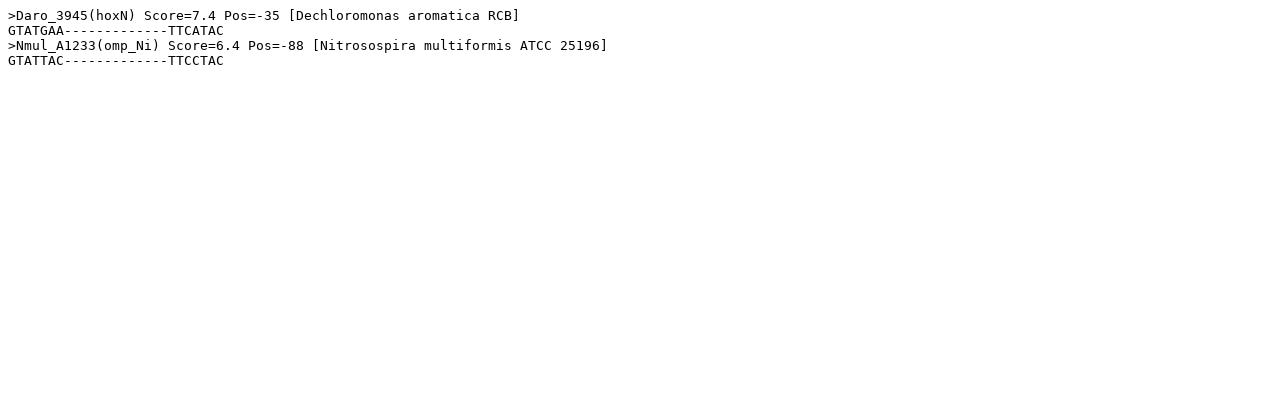

--- FILE ---
content_type: text/plain;charset=ISO-8859-1
request_url: https://regprecise.lbl.gov/ExportServlet?type=site&regulogId=1714
body_size: 190
content:
>Daro_3945(hoxN) Score=7.4 Pos=-35 [Dechloromonas aromatica RCB]
GTATGAA-------------TTCATAC
>Nmul_A1233(omp_Ni) Score=6.4 Pos=-88 [Nitrosospira multiformis ATCC 25196]
GTATTAC-------------TTCCTAC
